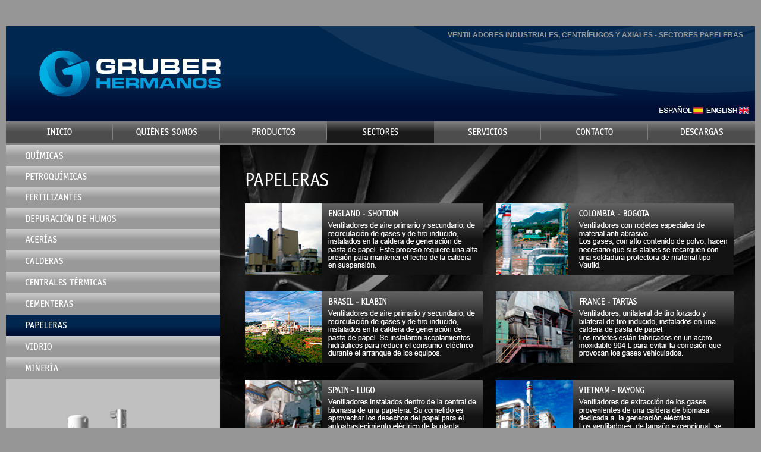

--- FILE ---
content_type: text/html
request_url: https://www.gruberhermanos.com/sectores_papeleras.html
body_size: 3932
content:
<!DOCTYPE html PUBLIC "-//W3C//DTD XHTML 1.0 Transitional//EN" "http://www.w3.org/TR/xhtml1/DTD/xhtml1-transitional.dtd">

<html xmlns="http://www.w3.org/1999/xhtml">

<head>
<!-- Google Tag Manager -->
<script>(function(w,d,s,l,i){w[l]=w[l]||[];w[l].push({'gtm.start':
new Date().getTime(),event:'gtm.js'});var f=d.getElementsByTagName(s)[0],
j=d.createElement(s),dl=l!='dataLayer'?'&l='+l:'';j.async=true;j.src=
'https://www.googletagmanager.com/gtm.js?id='+i+dl;f.parentNode.insertBefore(j,f);
})(window,document,'script','dataLayer','GTM-59TSBCX');</script>
<!-- End Google Tag Manager -->
<meta name="viewport" content="width=device-width, initial-scale=1">

<meta http-equiv="Content-Type" content="text/html; charset=utf-8" />

<title>Ventiladores industriales centrífugos y axiales - Sectores papeleras - Ventilador industrial</title>
<meta name="title" content="Ventiladores industriales centrífugos y axiales - Sectores papeleras - Ventilador industrial" />

<meta name="description" content="Sectores Papeleras. Gruber Hermanos, ventilador industrial Bilbao. Empresa de mayor experiencia en ventiladores industriales, ventiladores centrífugos y axiales. Molinos y mezcladoras industriales." />

<meta name="keywords" content="ventilador industrial, ventiladores industriales, ventiladores centrífugos, ventiladores axiales, molinos industriales, mezcladoras industriales" />


<link rel="icon" href="favicon.ico" type="image/x-icon">
<meta name="robots" content="index,follow"/>
<meta http-equiv="Content-Language" content="es-ES"/>
<meta name="dc.language" CONTENT="es-ES">


<link rel="canonical" href="https://www.gruberhermanos.com/sectores_papeleras.html" />
<link rel="alternate" href="https://www.gruberhermanos.com/sectores_papeleras.html" hreflang="es-ES" />
<link rel="alternate" href="https://www.gruberhermanos.net/eng_industries_paper.php" hreflang="en" />


<meta property="og:title" content="Ventiladores industriales centrífugos y axiales - Sectores papeleras - Ventilador industrial"/> 
<meta property="og:description" content="Sectores Papeleras. Gruber Hermanos, ventilador industrial Bilbao. Empresa de mayor experiencia en ventiladores industriales, ventiladores centrífugos y axiales. Molinos y mezcladoras industriales."/> 
<meta property="og:site_name" content="Gruber Hermanos - Ventiladores Industriales Centrífugos y Axiales"/> 
<meta property="og:url" content="https://www.gruberhermanos.com/sectores_papeleras.html"/> 
<meta property="og:type" content="website"/>
<meta property="og:image" content="https://www.gruberhermanos.com/logo.png"/>


<meta name="twitter:card" content="summary" />
<meta name="twitter:title" content="Ventiladores industriales centrífugos y axiales - Sectores papeleras - Ventilador industrial" />
<meta name="twitter:description" content="Sectores Papeleras. Gruber Hermanos, ventilador industrial Bilbao. Empresa de mayor experiencia en ventiladores industriales, ventiladores centrífugos y axiales. Molinos y mezcladoras industriales." />
<meta name="twitter:image:src" content="https://www.gruberhermanos.com/logo.png" />

<script type="application/ld+json">
{
  "@context" : "http://schema.org",
  "@type" : "LocalBusiness",
"name" : "Ventiladores industriales centrífugos y axiales - Sectores papeleras ",
 "description" : "Sectores Papeleras. Gruber Hermanos, ventilador industrial Bilbao. Empresa de mayor experiencia en ventiladores industriales, ventiladores centrífugos y axiales. Molinos y mezcladoras industriales. ",
  "image" : "https://www.gruberhermanos.com/logo.png",
   "email" : "gruber@gruberhermanos.com",
"telephone" : "+34 944 991 300",
  "priceRange"  : "€€€",
  "address" : {
    "@type" : "PostalAddress",
    "streetAddress" : "C/Zumalacárregui, 30 ",
    "addressLocality" : "Barakaldo",
    "addressRegion" : "Vizcaya",
 "addressCountry" : "es",
 "postalCode" : "48903"
  },
  "url" : "https://www.gruberhermanos.com/sectores_papeleras.html"
}
</script>



<script type="text/javascript" src="js/funciones-index.js"></script>
<link rel="stylesheet" type="text/css" href="css/estilos-encuadre.css"/>

<style type="text/css">

#inicio {
	position:absolute;
	left:0px;
	top:196px;
	width:180px;
	height:36px;
	z-index:2;
}

#quienes {
	position:absolute;
	left:180px;
	top:196px;
	width:180px;
	height:36px;
	z-index:2;
}

#productos {
	position:absolute;
	left:360px;
	top:196px;
	width:180px;
	height:36px;
	z-index:2;
}

#sectores {
	position:absolute;
	left:540px;
	top:196px;
	width:180px;
	height:36px;
	z-index:2;
	background-image: url(images/sectorespulsado.png);
}

#servicios {
	position:absolute;
	left:720px;
	top:196px;
	width:180px;
	height:36px;
	z-index:2;
}

#contacto {
	position:absolute;
	left:900px;
	top:196px;
	width:180px;
	height:36px;
	z-index:2;
}

#descargas {
	position:absolute;
	left:1080px;
	top:196px;
	width:180px;
	height:36px;
	z-index:2;
}

#gris {
	position:absolute;
	left:360px;
	top:236px;
	width:900px;
	height:704px;
	z-index:2;
	background-color: #2A1F00;
	background-image: url(images/fondo_sectores.png);
}

#bandalateral {
	position:absolute;
	left:0px;
	top:236px;
	width:360px;
	height:704px;
	z-index:2;
	background-color: #C0C0C0;
	background-image: url(images/refino-4.png);
}

#encabezado_quimicas {
	position:absolute;
	left:402px;
	top:277px;
	width:420px;
	height:35px;
	z-index:2;
	background-image: url(images/encabezado%20papeleras.png);
}

#texto {
	position:absolute;
	left:402px;
	top:321px;
	width:571px;
	height:187px;
	z-index:2;
}

#quimicas {
	position:absolute;
	left:0px;
	top:236px;
	width:360px;
	height:36px;
	z-index:2;
}

#petroquimicas {
	position:absolute;
	left:0px;
	top:271px;
	width:360px;
	height:36px;
	z-index:2;
}

#fertilizantes {position:absolute;
	left:0px;
	top:306px;
	width:360px;
	height:36px;
	z-index:2;
}

#depuracion {
	position:absolute;
	left:0px;
	top:342px;
	width:360px;
	height:36px;
	z-index:2;
}

#acerias {
	position:absolute;
	left:0px;
	top:377px;
	width:360px;
	height:36px;
	z-index:2;
}

#calderas {
	position:absolute;
	left:0px;
	top:413px;
	width:360px;
	height:36px;
	z-index:2;
}

#centrales {
	position:absolute;
	left:0px;
	top:449px;
	width:360px;
	height:36px;
	z-index:2;
}

#cementeras {
	position:absolute;
	left:0px;
	top:485px;
	width:360px;
	height:36px;
	z-index:2;
}

#papeleras {
	position:absolute;
	left:0px;
	top:521px;
	width:360px;
	height:36px;
	z-index:2;
	background-image: url(images/s_papeleraspulsado.png);
}

#vidrio {
	position:absolute;
	left:0px;
	top:557px;
	width:360px;
	height:36px;
	z-index:2;
}

#mineria {
	position:absolute;
	left:0px;
	top:593px;
	width:360px;
	height:36px;
	z-index:2;
}

#cuadro1 {
	position:absolute;
	left:402px;
	top:334px;
	width:400px;
	height:120px;
	z-index:2;
}

#cuadro2 {
	position:absolute;
	left:402px;
	top:482px;
	width:400px;
	height:120px;
	z-index:2;	
}

#cuadro3 {
	position:absolute;
	left:402px;
	top:631px;
	width:400px;
	height:120px;
	z-index:2;
}

#cuadro4 {
	position:absolute;
	left:402px;
	top:779px;
	width:400px;
	height:120px;
	z-index:2;
}

#cuadro5 {
	position:absolute;
	left:824px;
	top:334px;
	width:400px;
	height:120px;
	z-index:2;
}

#cuadro6 {
	position:absolute;
	left:824px;
	top:482px;
	width:400px;
	height:120px;
	z-index:2;
}

#cuadro7 {
	position:absolute;
	left:824px;
	top:631px;
	width:400px;
	height:120px;
	z-index:2;
}

#cuadro8 {
	position:absolute;
	left:824px;
	top:779px;
	width:400px;
	height:120px;
	z-index:2;
}

#c {
	position:absolute;
	left:485px;
	top:459px;
	width:21px;
	height:17px;
	z-index:2;
	visibility: hidden;
}

</style>

<link rel="stylesheet" type="text/css" href="css/estilos-index2.css"/>
</head>

<body onload="MM_preloadImages('images/iniciopulsado.png','images/quienespulsado.png','images/productospulsado.png','images/sectorespulsado.png','images/serviciospulsado.png','images/contactopulsado.png','images/descargaspulsado.png','images/cuadros sectores/c_papeleras_1_bn.png','images/cuadros sectores/c_papeleras_2_bn.png','images/cuadros sectores/c_papeleras_3_bn.png','images/cuadros sectores/c_papeleras_4_bn.png','images/cuadros sectores/c_papeleras_5_bn.png','images/cuadros sectores/c_papeleras_6_bn.png','images/cuadros sectores/c_papeleras_7_bn.png','images/cuadros sectores/c_papeleras_8_bn.png','images/s_quimicaspulsado.png','images/s_petroquimicaspulsado.png','images/s_depuracionpulsado.png','images/s_aceriaspulsado.png','images/s_calderaspulsado.png','images/s_centralespulsado.png','images/s_cementeraspulsado.png','images/s_vidriopulsado.png','images/s_mineriapulsado.png','images/s_fertilizantespulsado.png')">

<script src="js/jquery-1.7.2.min.js"></script>
<script src="js/lightbox.js"></script>
<link href="css/lightbox.css" rel="stylesheet" />

<div id="fondo">
<!-- Google Tag Manager (noscript) -->
<noscript><iframe src="https://www.googletagmanager.com/ns.html?id=GTM-59TSBCX"
height="0" width="0" style="display:none;visibility:hidden"></iframe></noscript>
<!-- End Google Tag Manager (noscript) -->
<div id="superior"></div>
<div id="cabecera">
		<h1 class="h1-cabecera">Ventiladores Industriales, Centrífugos y Axiales - Sectores Papeleras</h1>
</div>
<div id="espanol" img="img" style="cursor:pointer" onmouseup="MM_goToURL('parent','index.html');return document.MM_returnValue"></div>
<div id="ingles" img style="cursor:pointer"><a href="https://www.gruberhermanos.net/"><img src="images/ingles-01.png" /></a></div>
<div id="barra_botones"></div>
<div id="linea"></div>
<div id="inicio">
<a href="index.html" onmouseout="MM_swapImgRestore()" onmouseover="MM_swapImage('Image1','','images/iniciopulsado.png',1)"><img src="images/inicio.png" name="Image1" width="180" height="36" border="0" id="Image1" /></a> </div>
<div id="quienes">
<a href="quienes_objetivos.html" onmouseout="MM_swapImgRestore()" onmouseover="MM_swapImage('Image35','','images/quienespulsado.png',1)"><img src="images/quienes.png" name="Image35" width="180" height="36" border="0" id="Image35" /></a></div>
<div id="productos">
  <a href="productos.html" onmouseout="MM_swapImgRestore()" onmouseover="MM_swapImage('Image3','','images/productospulsado.png',1)"><img src="images/productos.png" name="Image3" width="180" height="36" border="0" id="Image3" /></a></div>
<div id="sectores"></div>
<div id="servicios">
<a href="servicios_puestasenmarcha.html" onmouseout="MM_swapImgRestore()" onmouseover="MM_swapImage('Image5','','images/serviciospulsado.png',1)"><img src="images/servicios.png" name="Image5" width="180" height="36" border="0" id="Image5" /></a></div>
<div id="contacto">
<a href="contacto.html" onmouseout="MM_swapImgRestore()" onmouseover="MM_swapImage('Image6','','images/contactopulsado.png',1)"><img src="images/contacto.png" name="Image6" width="180" height="36" border="0" id="Image6" /></a></div>
<div id="descargas">
<a href="descargas.html" onmouseout="MM_swapImgRestore()" onmouseover="MM_swapImage('Image7','','images/descargaspulsado.png',1)"><img src="images/descargas.png" name="Image7" width="180" height="36" border="0" id="Image7" /></a></div>
<div id="gris"></div>
<div id="inferior"></div>
<div id="bandalateral"></div>
<div id="quimicas">
<a href="sectores_quimicas.html" onmouseout="MM_swapImgRestore()" onmouseover="MM_swapImage('Image13','','images/s_quimicaspulsado.png',1)"><img src="images/s_quimicas.png" name="Image13" width="360" height="36" border="0" id="Image13" /></a></div>
<div id="petroquimicas">
<a href="sectores_petroquimicas.html" onmouseout="MM_swapImgRestore()" onmouseover="MM_swapImage('Image14','','images/s_petroquimicaspulsado.png',1)"><img src="images/s_petroquimicas.png" name="Image14" width="360" height="36" border="0" id="Image14" /></a></div>
<div id="fertilizantes"> <a href="sectores_fertilizantes.html" onmouseout="MM_swapImgRestore()" onmouseover="MM_swapImage('Image53','','images/s_fertilizantespulsado.png',1)"><img src="images/s_fertilizantes.png" alt="" name="Image53" width="360" height="36" border="0" id="Image53" /></a></div>
<div id="depuracion">
<a href="sectores_depuracion.html" onmouseout="MM_swapImgRestore()" onmouseover="MM_swapImage('Image10','','images/s_depuracionpulsado.png',1)"><img src="images/s_depuracion.png" name="Image10" width="360" height="36" border="0" id="Image10" /></a></div>
<div id="acerias">
<a href="sectores_acerias.html" onmouseout="MM_swapImgRestore()" onmouseover="MM_swapImage('Image11','','images/s_aceriaspulsado.png',1)"><img src="images/s_acerias.png" name="Image11" width="360" height="36" border="0" id="Image11" /></a></div>
<div id="encabezado_quimicas"></div>
<div id="calderas">
<a href="sectores_calderas.html" onmouseout="MM_swapImgRestore()" onmouseover="MM_swapImage('Image15','','images/s_calderaspulsado.png',1)"><img src="images/s_calderas.png" name="Image15" width="360" height="36" border="0" id="Image15" /></a> </div>
<div id="centrales">
<a href="sectores_centrales.html" onmouseout="MM_swapImgRestore()" onmouseover="MM_swapImage('Image16','','images/s_centralespulsado.png',1)"><img src="images/s_centrales.png" name="Image16" width="360" height="36" border="0" id="Image16" /></a></div>
<div id="cementeras">
<a href="sectores_cementeras.html" onmouseout="MM_swapImgRestore()" onmouseover="MM_swapImage('Image17','','images/s_cementeraspulsado.png',1)"><img src="images/s_cementeras.png" name="Image17" width="360" height="36" border="0" id="Image17" /></a></div>
<div id="papeleras"></div>
<div id="vidrio"><a href="sectores_vidrio.html" onmouseout="MM_swapImgRestore()" onmouseover="MM_swapImage('Image19','','images/s_vidriopulsado.png',1)"><img src="images/s_vidrio.png" name="Image19" width="360" height="36" border="0" id="Image19" /></a></div>
<div id="mineria">
<a href="sectores_mineria.html" onmouseout="MM_swapImgRestore()" onmouseover="MM_swapImage('Image20','','images/s_mineriapulsado.png',1)"><img src="images/s_mineria.png" name="Image20" width="360" height="36" border="0" id="Image20" /></a> </div>

<div id="cuadro1"> <a href="images/cuadros sectores/papeleras_c_1_0.jpg" 
onmouseout="MM_swapImgRestore()" onmouseover ="MM_swapImage('Image81','','images/cuadros sectores/c_papeleras_1_bn.png',1)"
rel="lightbox[England - Shotton]" title="England - Shotton"> <img src="images/cuadros sectores/c_papeleras_1.png" alt="" name="Image81" width="400" height="120" border="0" id="Image81" /></a></div>

<div class="c"> <a href="images/cuadros sectores/papeleras_c_1_1.jpg" rel="lightbox[England - Shotton]" title="England - Shotton"> <img src="images/cuadros sectores/c_papeleras_1.png" alt="" name="Image12" width="21" height="17" border="0" id="Image12" /></a></div>
<div class="c"> <a href="images/cuadros sectores/papeleras_c_1_2.jpg" rel="lightbox[England - Shotton]" title="England - Shotton"> <img src="images/cuadros sectores/c_papeleras_1.png" alt="" name="Image12" width="21" height="17" border="0" id="Image12" /></a></div>
<div class="c"> <a href="images/cuadros sectores/papeleras_c_1_3.jpg" rel="lightbox[England - Shotton]" title="England - Shotton"> <img src="images/cuadros sectores/c_papeleras_1.png" alt="" name="Image12" width="21" height="17" border="0" id="Image12" /></a></div>
<div class="c"> <a href="images/cuadros sectores/papeleras_c_1_4.jpg" rel="lightbox[England - Shotton]" title="England - Shotton"> <img src="images/cuadros sectores/c_papeleras_1.png" alt="" name="Image12" width="21" height="17" border="0" id="Image12" /></a></div>

<div id="cuadro2"> <a href="images/cuadros sectores/papeleras_c_2_0.jpg" 
onmouseout="MM_swapImgRestore()" onmouseover ="MM_swapImage('Image82','','images/cuadros sectores/c_papeleras_2_bn.png',1)"
rel="lightbox[Brasil - Klabin]" title="Brasil - Klabin"> <img src="images/cuadros sectores/c_papeleras_2.png" alt="" name="Image82" width="400" height="120" border="0" id="Image82" /></a></div>

<div class="c"> <a href="images/cuadros sectores/papeleras_c_2_1.jpg" rel="lightbox[Brasil - Klabin]" title="Brasil - Klabin"> <img src="images/cuadros sectores/c_papeleras_2.png" alt="" name="Image12" width="21" height="17" border="0" id="Image12" /></a></div>
<div class="c"> <a href="images/cuadros sectores/papeleras_c_2_2.jpg" rel="lightbox[Brasil - Klabin]" title="Brasil - Klabin"> <img src="images/cuadros sectores/c_papeleras_2.png" alt="" name="Image12" width="21" height="17" border="0" id="Image12" /></a></div>
<div class="c"> <a href="images/cuadros sectores/papeleras_c_2_3.jpg" rel="lightbox[Brasil - Klabin]" title="Brasil - Klabin"> <img src="images/cuadros sectores/c_papeleras_2.png" alt="" name="Image12" width="21" height="17" border="0" id="Image12" /></a></div>
<div class="c"> <a href="images/cuadros sectores/papeleras_c_2_4.jpg" rel="lightbox[Brasil - Klabin]" title="Brasil - Klabin"> <img src="images/cuadros sectores/c_papeleras_2.png" alt="" name="Image12" width="21" height="17" border="0" id="Image12" /></a></div>

<div id="cuadro3"> <a href="images/cuadros sectores/papeleras_c_3_0.jpg" 
onmouseout="MM_swapImgRestore()" onmouseover ="MM_swapImage('Image83','','images/cuadros sectores/c_papeleras_3_bn.png',1)"
rel="lightbox[Spain -Lugo]" title="Spain -Lugo"> <img src="images/cuadros sectores/c_papeleras_3.png" alt="" name="Image83" width="400" height="120" border="0" id="Image83" /></a></div>

<div class="c"> <a href="images/cuadros sectores/papeleras_c_3_1.jpg" rel="lightbox[Spain -Lugo]" title="Spain -Lugo"> <img src="images/cuadros sectores/c_papeleras_3.png" alt="" name="Image12" width="21" height="17" border="0" id="Image12" /></a></div>
<div class="c"> <a href="images/cuadros sectores/papeleras_c_3_2.jpg" rel="lightbox[Spain -Lugo]" title="Spain -Lugo"> <img src="images/cuadros sectores/c_papeleras_3.png" alt="" name="Image12" width="21" height="17" border="0" id="Image12" /></a></div>
<div class="c"> <a href="images/cuadros sectores/papeleras_c_3_3.jpg" rel="lightbox[Spain -Lugo]" title="Spain -Lugo"> <img src="images/cuadros sectores/c_papeleras_3.png" alt="" name="Image12" width="21" height="17" border="0" id="Image12" /></a></div>
<div class="c"> <a href="images/cuadros sectores/papeleras_c_3_4.jpg" rel="lightbox[Spain -Lugo]" title="Spain -Lugo"> <img src="images/cuadros sectores/c_papeleras_3.png" alt="" name="Image12" width="21" height="17" border="0" id="Image12" /></a></div>

<div id="cuadro4"> <a href="images/cuadros sectores/papeleras_c_4_0.jpg"
onmouseout="MM_swapImgRestore()" onmouseover ="MM_swapImage('Image84','','images/cuadros sectores/c_papeleras_4_bn.png',1)"
 rel="lightbox[Thailand - Donghwa]" title="Thailand - Donghwa"> <img src="images/cuadros sectores/c_papeleras_4.png" alt="" name="Image84" width="400" height="120" border="0" id="Image84" /></a></div>

<div class="c"> <a href="images/cuadros sectores/papeleras_c_4_1.jpg" rel="lightbox[Thailand - Donghwa]" title="Thailand - Donghwa"> <img src="images/cuadros sectores/c_papeleras_4.png" alt="" name="Image12" width="21" height="17" border="0" id="Image12" /></a></div>
<div class="c"> <a href="images/cuadros sectores/papeleras_c_4_2.jpg" rel="lightbox[Thailand - Donghwa]" title="Thailand - Donghwa"> <img src="images/cuadros sectores/c_papeleras_4.png" alt="" name="Image12" width="21" height="17" border="0" id="Image12" /></a></div>
<div class="c"> <a href="images/cuadros sectores/papeleras_c_4_3.jpg" rel="lightbox[Thailand - Donghwa]" title="Thailand - Donghwa"> <img src="images/cuadros sectores/c_papeleras_4.png" alt="" name="Image12" width="21" height="17" border="0" id="Image12" /></a></div>
<div class="c"> <a href="images/cuadros sectores/papeleras_c_4_4.jpg" rel="lightbox[Thailand - Donghwa]" title="Thailand - Donghwa"> <img src="images/cuadros sectores/c_papeleras_4.png" alt="" name="Image12" width="21" height="17" border="0" id="Image12" /></a></div>

<div id="cuadro5"> <a href="images/cuadros sectores/papeleras_c_5_0.jpg" 
onmouseout="MM_swapImgRestore()" onmouseover ="MM_swapImage('Image85','','images/cuadros sectores/c_papeleras_5_bn.png',1)"
rel="lightbox[Colombia - Bogota]" title="Colombia - Bogota"> <img src="images/cuadros sectores/c_papeleras_5.png" alt="" name="Image85" width="400" height="120" border="0" id="Image85" /></a></div>

<div class="c"> <a href="images/cuadros sectores/papeleras_c_5_1.jpg" rel="lightbox[Colombia - Bogota]" title="Colombia - Bogota"> <img src="images/cuadros sectores/c_papeleras_5.png" alt="" name="Image12" width="21" height="17" border="0" id="Image12" /></a></div>
<div class="c"> <a href="images/cuadros sectores/papeleras_c_5_2.jpg" rel="lightbox[Colombia - Bogota]" title="Colombia - Bogota"> <img src="images/cuadros sectores/c_papeleras_5.png" alt="" name="Image12" width="21" height="17" border="0" id="Image12" /></a></div>
<div class="c"> <a href="images/cuadros sectores/papeleras_c_5_3.jpg" rel="lightbox[Colombia - Bogota]" title="Colombia - Bogota"> <img src="images/cuadros sectores/c_papeleras_5.png" alt="" name="Image12" width="21" height="17" border="0" id="Image12" /></a></div>

<div id="cuadro6"> <a href="images/cuadros sectores/papeleras_c_6_0.jpg" 
onmouseout="MM_swapImgRestore()" onmouseover ="MM_swapImage('Image86','','images/cuadros sectores/c_papeleras_6_bn.png',1)"
rel="lightbox[France - Tartas]" title="France - Tartas"> <img src="images/cuadros sectores/c_papeleras_6.png" alt="" name="Image86" width="400" height="120" border="0" id="Image86" /></a></div>

<div class="c"> <a href="images/cuadros sectores/papeleras_c_6_1.jpg" rel="lightbox[France - Tartas]" title="France - Tartas"> <img src="images/cuadros sectores/c_papeleras_6.png" alt="" name="Image12" width="21" height="17" border="0" id="Image12" /></a></div>
<div class="c"> <a href="images/cuadros sectores/papeleras_c_6_2.jpg" rel="lightbox[France - Tartas]" title="France - Tartas"> <img src="images/cuadros sectores/c_papeleras_6.png" alt="" name="Image12" width="21" height="17" border="0" id="Image12" /></a></div>

<div id="cuadro7"> <a href="images/cuadros sectores/papeleras_c_7_0.jpg" 
onmouseout="MM_swapImgRestore()" onmouseover ="MM_swapImage('Image87','','images/cuadros sectores/c_papeleras_7_bn.png',1)"
rel="lightbox[Vietnam - Rayong]" title="Vietnam - Rayong"> <img src="images/cuadros sectores/c_papeleras_7.png" alt="" name="Image87" width="400" height="120" border="0" id="Image87" /></a></div>

<div class="c"> <a href="images/cuadros sectores/papeleras_c_7_1.jpg" rel="lightbox[Vietnam - Rayong]" title="Vietnam - Rayong"> <img src="images/cuadros sectores/c_papeleras_7.png" alt="" name="Image12" width="21" height="17" border="0" id="Image12" /></a></div>
<div class="c"> <a href="images/cuadros sectores/papeleras_c_7_2.jpg" rel="lightbox[Vietnam - Rayong]" title="Vietnam - Rayong"> <img src="images/cuadros sectores/c_papeleras_7.png" alt="" name="Image12" width="21" height="17" border="0" id="Image12" /></a></div>
<div class="c"> <a href="images/cuadros sectores/papeleras_c_7_3.jpg" rel="lightbox[Vietnam - Rayong]" title="Vietnam - Rayong"> <img src="images/cuadros sectores/c_papeleras_7.png" alt="" name="Image12" width="21" height="17" border="0" id="Image12" /></a></div>

<div id="cuadro8"> <a href="images/cuadros sectores/papeleras_c_8_0.jpg" 
onmouseout="MM_swapImgRestore()" onmouseover ="MM_swapImage('Image88','','images/cuadros sectores/c_papeleras_8_bn.png',1)"
rel="lightbox[France - Chapelle]" title="France - Chapelle"> <img src="images/cuadros sectores/c_papeleras_8.png" alt="" name="Image88" width="400" height="120" border="0" id="Image88" /></a></div>

<div class="c"> <a href="images/cuadros sectores/papeleras_c_8_1.jpg" rel="lightbox[France - Chapelle]" title="France - Chapelle"> <img src="images/cuadros sectores/c_papeleras_8.png" alt="" name="Image12" width="21" height="17" border="0" id="Image12" /></a></div>
<div class="c"> <a href="images/cuadros sectores/papeleras_c_8_2.jpg" rel="lightbox[France - Chapelle]" title="France - Chapelle"> <img src="images/cuadros sectores/c_papeleras_8.png" alt="" name="Image12" width="21" height="17" border="0" id="Image12" /></a></div>

</div>

</body>

</html>


--- FILE ---
content_type: text/css
request_url: https://www.gruberhermanos.com/css/estilos-encuadre.css
body_size: 355
content:
@charset "utf-8";#superior,body{background-color:#969696}#barra_botones,#filete_fotos,#linea{background-color:grey}#barra_botones,#cabecera,#inferior,#linea,#superior{left:0;width:1260px}#espanol,#ingles{top:170px;width:80px;height:16px}#barra_botones,#cabecera,#espanol,#filete_fotos,#inferior,#ingles,#linea,#superior{position:absolute;z-index:2}.texto,body,td,th{font-family:Arial,Helvetica,sans-serif;font-size:14px;color:#fff}#fondo{max-width:1260px;margin:0 auto;padding:0;position:relative}#superior{top:0;height:36px}#cabecera{top:36px;height:160px;background-image:url(../images/cabecera.png)}#barra_botones{top:196px;height:36px;background-image:url(../images/barra_botones.png)}#linea{top:232px;height:4px}#filete_fotos{left:1013px;top:236px;width:4px;height:704px}#inferior{top:940px;height:60px;background-color:#00274f;background-image:url(../images/banda%20inferior.png)}#espanol{left:1095px;background-image:url(../images/espanol-01.png)}#ingles{left:1172px;background-image:url(../images/ingles-01.png)}.texto{text-align:left}

--- FILE ---
content_type: text/css
request_url: https://www.gruberhermanos.com/css/estilos-index2.css
body_size: 92
content:
@charset "utf-8";
/* CSS Document */

.h1-cabecera{color:#999;float:right;margin-right:20px;font-size:12px;font-family:'Trebuchet MS', Arial, Helvetica, sans-serif;text-transform:uppercase;}
.h2_index{font-size:16px;color:#fff;font-family:Arial, Helvetica, sans-serif;}



--- FILE ---
content_type: text/javascript
request_url: https://www.gruberhermanos.com/js/funciones-index.js
body_size: 427
content:
function MM_swapImgRestore(){var r,e,M=document.MM_sr;for(r=0;M&&r<M.length&&(e=M[r])&&e.oSrc;r++)e.src=e.oSrc}function MM_preloadImages(){var r=document;if(r.images){r.MM_p||(r.MM_p=[]);var e,M=r.MM_p.length,n=MM_preloadImages.arguments;for(e=0;e<n.length;e++)0!=n[e].indexOf("#")&&(r.MM_p[M]=new Image,r.MM_p[M++].src=n[e])}}function MM_findObj(r,e){var M,n,a;for(e||(e=document),(M=r.indexOf("?"))>0&&parent.frames.length&&(e=parent.frames[r.substring(M+1)].document,r=r.substring(0,M)),(a=e[r])||!e.all||(a=e.all[r]),n=0;!a&&n<e.forms.length;n++)a=e.forms[n][r];for(n=0;!a&&e.layers&&n<e.layers.length;n++)a=MM_findObj(r,e.layers[n].document);return!a&&e.getElementById&&(a=e.getElementById(r)),a}function MM_swapImage(){var r,e,M=0,n=MM_swapImage.arguments;for(r=0,document.MM_sr=[];r<n.length-2;r+=3)null!=(e=MM_findObj(n[r]))&&(document.MM_sr[M++]=e,e.oSrc||(e.oSrc=e.src),e.src=n[r+2])}function MM_goToURL(){var i,args=MM_goToURL.arguments;for(i=0,document.MM_returnValue=!1;i<args.length-1;i+=2)eval(args[i]+".location='"+args[i+1]+"'")}